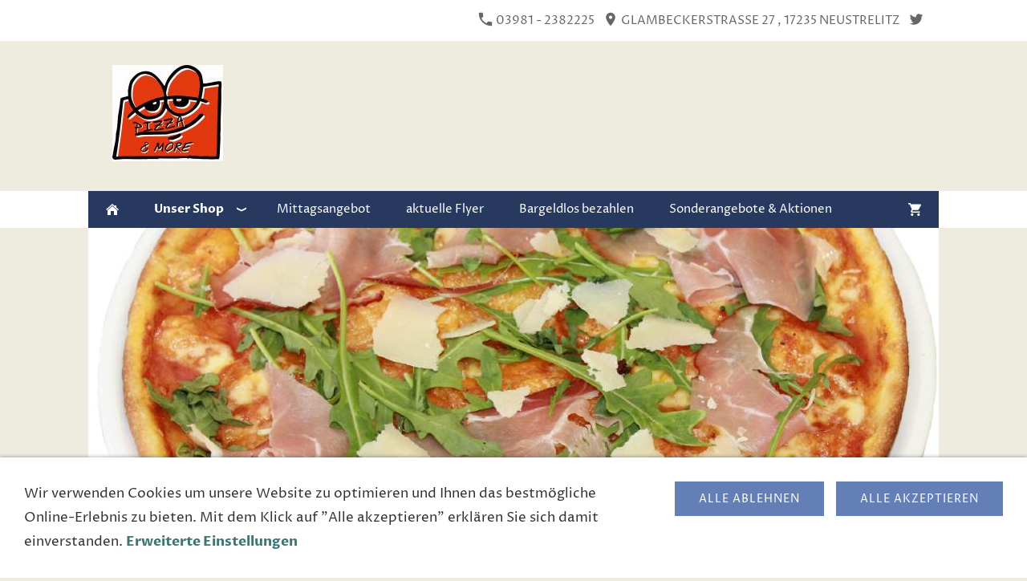

--- FILE ---
content_type: text/html; charset=ISO-8859-1
request_url: http://pizza-more.de/online-bestellen/pizza/sommerfrische/index.php
body_size: 12891
content:
<!DOCTYPE html>
<html lang="de">

<head>
<title>Pizza &amp; More Pizza online bestellen- Pizzaservice Neustrelitz</title>
<meta charset="iso-8859-1" />
<meta http-equiv="X-UA-Compatible" content="IE=edge" />
<meta name="viewport" content="width=device-width, initial-scale=1.0">
<meta name="author" content="Pizza &amp; More" />
<meta name="description" content="Pizza mit Tomatenso&szlig;e und K&auml;se &uuml;berbacken. Nach dem Backen belegt mit knackigem Ruccola luftgetrockneter Schinken und Parmesan" />
<meta name="keywords" lang="de" content="Onlineshop, Pizza online bestellen, Pizza, Burger, Catering, Lieferservice, Neustrelitz, F&uuml;rstenberg/Havel, Wesenberg, Campingpl&auml;tze, Liefergebiete" />
<meta name="generator" content="SIQUANDO Shop 11 (#8599-9946)" />
<link rel="stylesheet" type="text/css" href="../../../assets/sd.css" />
<link rel="stylesheet" type="text/css" href="../../../assets/sc.css" />
<link rel="stylesheet" type="text/css" href="../../../assets/sshp.css" />
<link rel="stylesheet" type="text/css" href="../../../assets/cookieswarning.css" />
<link rel="shortcut icon" href="https://www.pizza-more.de/images/favicon.ico" />
<link rel="canonical" href="http://www.pizza-more.de/online-bestellen/pizza/sommerfrische/index.php" />
<!-- $Id: shop_header.ccml 21 2014-06-01 13:09:34Z volker $ -->
<script type="text/javascript">
///<![CDATA[
var SERVICESCRIPT = '../../../s2dservice.php';
///]]>
</script>
<script src="../../../assets/s2dput.js" type="text/javascript"></script>


<script src="../../../assets/jquery.js"></script>
<script src="../../../assets/navigation.js"></script> 
<script src="../../../assets/common.js"></script>
<script src="../../../assets/cookieswarning.js"></script>
</head>

<body>

<!-- $Id: google_analytics.ccml 649 2020-08-27 14:14:53Z volker $ -->
<script type="text/javascript">
//<![CDATA[

if (typeof sqrCheckConsent==='undefined' || sqrCheckConsent('googleanalytics')) {

var gaJsHost = (("https:" == document.location.protocol) ? "https://ssl." : "http://www.");
document.write(unescape("%3Cscript src='" + gaJsHost + "google-analytics.com/ga.js' type='text/javascript'%3E%3C/script%3E"));

}

//]]>
</script>

<script type="text/javascript">
//<![CDATA[

if (typeof sqrCheckConsent==='undefined' || sqrCheckConsent('googleanalytics')) {

var pageTracker = _gat._getTracker('UA-109876154-1');
_gat._anonymizeIp();
pageTracker._setDomainName("none");  
pageTracker._setAllowLinker(true);
pageTracker._initData();
pageTracker._trackPageview();

}

//]]>
</script><div id="sqrall">

<div id="sqrtop">



<div id="sqrcontact">
    <div>
        <a href=""><svg width="24" height="24" viewBox="0 0 24.00 24.00"><path fill="currentColor" d="M 5.42457,10.521C 7.18458,13.98 10.0199,16.8029 13.4789,18.5754L 16.168,15.8862C 16.4974,15.5568 16.9868,15.447 17.4141,15.5926C 18.7831,16.0461 20.262,16.2897 21.7778,16.2897C 22.4498,16.2897 23,16.8399 23,17.5119L 23,21.7777C 23,22.4497 22.4498,22.9999 21.7778,22.9999C 10.301,22.9999 1.00002,13.6995 1.00002,2.22212C 1.00002,1.55014 1.55026,0.999901 2.22224,0.999901L 6.50002,0.999901C 7.17201,0.999901 7.72225,1.55014 7.72225,2.22212C 7.72225,3.7499 7.96693,5.21681 8.41866,6.5852C 8.55361,7.0131 8.4557,7.49001 8.1131,7.8319L 5.42457,10.521 Z "/></svg>&nbsp;03981 - 2382225</a>        <span><svg width="24" height="24" viewBox="0 0 24.00 24.00"><path fill="currentColor" d="M 12,1.00006C 7.74292,1.00006 4.30002,4.44296 4.30002,8.70006C 4.30002,14.4751 12,23.0001 12,23.0001C 12,23.0001 19.7,14.4751 19.7,8.70006C 19.7,4.44296 16.2571,1.00006 12,1.00006 Z M 12,11.4501C 10.4821,11.4501 9.25002,10.218 9.25002,8.70006C 9.25002,7.18215 10.4821,5.95006 12,5.95006C 13.5179,5.95006 14.75,7.18215 14.75,8.70006C 14.75,10.218 13.5179,11.4501 12,11.4501 Z "/></svg>&nbsp;Glambeckerstra&szlig;e 27 , 17235 Neustrelitz</span>                        <a target="_blank" href="https://twitter.com/fpizzakarton"><svg width="24" height="24" viewBox="0 0 24.00 24.00"><path fill="currentColor" d="M 23,5.17015C 22.1888,5.52913 21.3217,5.77154 20.408,5.88343C 21.3404,5.32399 22.0583,4.43821 22.394,3.38461C 21.5221,3.90207 20.5571,4.2797 19.5268,4.48018C 18.7016,3.59904 17.5268,3.04894 16.2308,3.04894C 13.7366,3.04894 11.718,5.07224 11.718,7.56642C 11.718,7.92073 11.7552,8.26572 11.8345,8.59672C 8.0816,8.41024 4.75293,6.6107 2.52914,3.87412C 2.1422,4.54078 1.91841,5.31934 1.91841,6.1445C 1.91841,7.71094 2.72029,9.09557 3.93241,9.90675C 3.18649,9.88811 2.48719,9.68296 1.88113,9.34264C 1.88113,9.36129 1.88113,9.37993 1.88113,9.3986C 1.88113,11.5897 3.43823,13.4126 5.50352,13.8275C 5.12589,13.9301 4.72495,13.986 4.3147,13.986C 4.02565,13.986 3.74126,13.958 3.46621,13.9021C 4.03963,15.6969 5.70864,17.0023 7.68533,17.0396C 6.1422,18.2517 4.19349,18.9743 2.07694,18.9743C 1.71329,18.9743 1.35433,18.951 1.00001,18.9091C 2.99068,20.2051 5.36366,20.951 7.90909,20.951C 16.2214,20.951 20.7623,14.0652 20.7623,8.09324C 20.7623,7.89742 20.7576,7.70161 20.7483,7.51048C 21.6294,6.87178 22.394,6.07924 23,5.17015 Z "/></svg></a>                                            </div>
</div>




<div id="sqrlogo"><div><img alt="" width="138" height="120" src="../../../assets/logo.logo.jpg"></div></div>







<div id="sqrnav">
<nav class="sqrnav">

<a href="#" class="sqrnavshow">Navigation öffnen</a>
<a href="#" class="sqrnavhide">Navigation schließen</a>
	
<ul>


<li class="sqrnavhome"><a href="../../../index.php"><span>Startseite</span></a></li>


<li class="sqrnavshop"><a id="sqrcartindicator" href="https://www.pizza-more.de/s2dbskt.php"><span>Einkaufen</span></a>
<ul>
<li><a href="https://www.pizza-more.de/s2dbskt.php"><span>Warenkorb anzeigen (<!-- $Id: basket_quantity.ccml 220 2016-06-24 12:10:28Z  $ --><span id="basketquantity">0<script type="text/javascript">
if (0) { 
	$('#sqrcartindicator').addClass('sqrcartfull');
} else {
	$('#sqrcartindicator').removeClass('sqrcartfull');
}
</script></span> Artikel)</span></a></li>
<li><a href="https://www.pizza-more.de/s2duser.php?sid=d5c5436579cb8c95fc5a1a62716ceff5"
onclick="pageTracker._link(this.href); return false;"
><span>Mein Konto</span></a></li><li><a href="https://www.pizza-more.de/s2dlogin.php?sid=d5c5436579cb8c95fc5a1a62716ceff5&amp;r=7068702e726464616432732f2e2e2f2e2e2f2e2e&ec"
onclick="pageTracker._link(this.href); return false;"
><span>Zur Kasse gehen</span></a></li>
</ul>
</li>
	
<li class="sqrnavactive"><a href="../../index.php"><span>Unser Shop</span></a>
<ul>
<li><a href="../../wunschpizza-1/index.php"><span>Wunschpizza</span></a>
</li>
<li class="sqrnavactive"><a href="../index.php"><span>Pizza</span></a>
<ul>
<li><a href="../salami-pizza-1/index.php"><span>Salami Pizza</span></a></li>
<li><a href="../schinken-pizza/index.php"><span>Schinken Pizza</span></a></li>
<li><a href="../hawaii-pizza/index.php"><span>Hawaii Pizza</span></a></li>
<li><a href="../santa-fee/index.php"><span>Santa Fee</span></a></li>
<li><a href="../cheesy/index.php"><span>Cheesy</span></a></li>
<li><a href="../iowa-1/index.php"><span>Iowa</span></a></li>
<li><a href="../utah/index.php"><span>Utah</span></a></li>
<li><a href="../colorado/index.php"><span>Colorado</span></a></li>
<li><a href="../nevada/index.php"><span>Nevada</span></a></li>
<li><a href="../mozzarella-1/index.php"><span>Mozzarella</span></a></li>
<li><a href="../bombay/index.php"><span>Bombay</span></a></li>
<li><a href="../boston-1/index.php"><span>Boston</span></a></li>
<li><a href="../mista/index.php"><span>Mista</span></a></li>
<li><a href="../las-vegas/index.php"><span>Las Vegas</span></a></li>
<li><a href="../hot-dog/index.php"><span>Hot Dog</span></a></li>
<li><a href="../gyros/index.php"><span>D&ouml;ner Pizza</span></a></li>
<li><a href="../1/index.php"><span>Tenessee</span></a></li>
<li><a href="../mississippi/index.php"><span>Mississippi</span></a></li>
<li><a href="../bruchetta/index.php"><span>Bruchetta</span></a></li>
<li class="sqrnavactive"><a href="./index.php"><span>Sommerfrische</span></a></li>
<li><a href="../pizza-currywurst/index.php"><span>Pizza Currywurst</span></a></li>
<li><a href="../bbq-western-chicken/index.php"><span>BBQ Western Chicken</span></a></li>
<li><a href="../pizza-oriental/index.php"><span>Pizza Oriental</span></a></li>
<li><a href="../pizza-neustrelitz/index.php"><span>Pizza Neustrelitz</span></a></li>
<li><a href="../pizza-kentucky/index.php"><span>Pizza Kentucky</span></a></li>
</ul>
</li>
<li><a href="../../burger/index.php"><span>Burger</span></a>
</li>
<li><a href="../../grillhaehnchen/index.php"><span>Grillh&auml;hnchen</span></a>
<ul>
<li><a href="../../grillhaehnchen/haehnchen-mit-pommes/index.php"><span>Grillh&auml;hnchen mit Pommes</span></a></li>
</ul>
</li>
<li><a href="../../fritz-currywurst/index.php"><span>Fritz Currywurst</span></a>
</li>
<li><a href="../../falafel/index.php"><span>Falafel</span></a>
</li>
<li><a href="../../pasta/index.php"><span>Pasta</span></a>
</li>
<li><a href="../../auflauf--chili-con-carne/index.php"><span>Auflauf</span></a>
</li>
<li><a href="../../pommes--more/index.php"><span>Pommes &amp; More</span></a>
</li>
<li><a href="../../bbq-spare-ribs/index.php"><span>BBQ Spare Ribs</span></a>
</li>
<li><a href="../../baguettes/index.php"><span>Fritz Baguettes</span></a>
</li>
<li><a href="../../salat/index.php"><span>Salate</span></a>
</li>
<li><a href="../../fingerfood/index.php"><span>Snacks &amp; Fingerfood</span></a>
</li>
<li><a href="../../pizzabroetchen/index.php"><span>Pizzabr&ouml;tchen</span></a>
</li>
<li><a href="../../kids-menue/index.php"><span>Kids</span></a>
</li>
<li><a href="../../getraenke/index.php"><span>Getr&auml;nke</span></a>
<ul>
<li><a href="../../getraenke/softdrinks/index.php"><span>Softdrinks</span></a></li>
<li><a href="../../getraenke/bier/index.php"><span>Bier</span></a></li>
<li><a href="../../getraenke/wein/index.php"><span>Wein</span></a></li>
<li><a href="../../getraenke/spirituosen/index.php"><span>Spirituosen</span></a></li>
</ul>
</li>
</ul>
</li>
<li><a href="../../../mittagsangebot/index.php"><span>Mittagsangebot</span></a>
</li>
<li><a href="../../../aktuelle-flyer/index.php"><span>aktuelle Flyer</span></a>
</li>
<li><a href="../../../bargeldlos-bezahlen/index.html"><span>Bargeldlos bezahlen</span></a>
</li>
<li><a href="../../../whatsapp-newsletter/index.html"><span>Sonderangebote &amp; Aktionen</span></a>
</li>
</ul>
</nav>
</div>
</div>



<div id="sqreyecatcher">
<div>
<div id="sqreyecatcherstage" data-autochange="5">
<img src="../../../images/sommerfrische_shop_eyecatcher.jpg" alt="" />
</div>

</div>
</div>

<div id="sqrbottom">


<article id="sqrcontent" class="sqrcontent">
<div id="content">
<div class="sqrpara">
<h1>Sommerfrische</h1>
</div>
<div class="sqrpara">
<p style="">Pizza mit Tomatenso&szlig;e und K&auml;se &uuml;berbacken. Nach dem Backen belegt mit knackigem Ruccola luftgetrockneter Schinken und Parmesan</p>
</div>
<div class="sqrpara">
<div class="sqr2col">
  <div class="srqteaserelement">
  <ul class="sqrbullet1">
<li class="sqrteaserlink">
  <a class="sqrteasercaption" href="./sommerfrische-solo-25-cm.php">Sommerfrische solo 25 cm</a>
  <b>10,60 EUR</b>    </li>
<li class="sqrteaserlink">
  <a class="sqrteasercaption" href="./sommerfrische-big-32-cm.php">Sommerfrische big 32 cm</a>
  <b>14,90 EUR</b>    </li>
</ul>
  </div>
  <div class="srqteaserelement">
  <ul class="sqrbullet1">
<li class="sqrteaserlink">
  <a class="sqrteasercaption" href="./sommerfrische-family-40-cm.php">Sommerfrische family 40 cm</a>
  <b>24,30 EUR</b>    </li>
<li class="sqrteaserlink">
  <a class="sqrteasercaption" href="./sommerfrische-party-40-x-60-cm.php">Sommerfrische party 40 x 60 cm</a>
  <b>42,50 EUR</b>    </li>
</ul>
  </div>
</div>

</div>
</div>		
</article>



<footer id="sqrfooter">
<div>
<div class="sqrcommonlinks">
<a href="../../../security.php">Datenschutz</a>
<a href="../../../impressum.php">Impressum</a>
<a href="../../../zusatzstoffe.php">Zusatzstoffe</a>
<a href="../../../agb.php">AGB</a>
</div>
<div class="sqrfootertext">
Pizza &amp; More Ihr Pizza &amp; Burger Lieferant in Neustrelitz</div>
</div>
</footer>



</div>

</div>

<div class="sqrcookie sqrcookiebottom">
  <p>Wir verwenden Cookies um unsere Website zu optimieren und Ihnen das bestmögliche Online-Erlebnis zu bieten. Mit dem Klick auf "Alle akzeptieren" erklären Sie sich damit einverstanden. <a class="link" href="../../../security.php#134357ac801512901">Erweiterte Einstellungen</a></p>
  <button class="sqrbutton sqrcookieaccept">Alle Akzeptieren</button>
  <button class="sqrbutton sqrcookiedecline">Alle ablehnen</button>
</div></body>

</html>


--- FILE ---
content_type: text/javascript
request_url: http://pizza-more.de/assets/navigation.js
body_size: 5712
content:
(function ($) {
    'use strict';
    $.fn.sqrNav = function () {
        $(this).each(function () {

            var nav = $(this);
            var showNav = nav.find('.sqrnavshow');
            var hideNav = nav.find('.sqrnavhide');
            var allItems = nav.find('li:has(ul)');
            var lastitem;
            var doubleClickTimeout;
            var doubleclick = false;

            function handleClick(e) {

                if (lastitem === this && doubleclick) return;

                if (doubleClickTimeout !== undefined) window.clearTimeout(doubleClickTimeout);

                doubleclick = true;

                doubleClickTimeout = window.setTimeout(function () {
                    doubleclick = false;
                }, 1000);

                if ($(this).parent().hasClass('sqrnavopen')) {
                    $(this).parent('li').removeClass('sqrnavopen');
                } else {
                    lastitem = this;
                    allItems.removeClass('sqrnavopen');
                    $(this).parents('li').addClass('sqrnavopen');
                    $(this).parent('li').find('input').focus();
                }

                e.preventDefault();
                e.stopPropagation();
            }

            function isMobile() {
                return nav.children('ul').children('li').css('float') === 'none';
            }

            function handleClose(e) {
                if (!isMobile()) {
                    if ($(e.target).parents('.sqrnav').length === 0) {
                        allItems.removeClass('sqrnavopen');
                        nav.removeClass('sqrnavopen');
                        lastitem = undefined;
                        doubleclick = false;
                        if (doubleClickTimeout !== undefined) window.clearTimeout(doubleClickTimeout);
                    }
                }
            }

            function handleShowNav(e) {
                nav.addClass('sqrnavopen');
                e.preventDefault();
            }

            function handleHideNav(e) {
                nav.removeClass('sqrnavopen');
                e.preventDefault();
            }

            allItems.addClass('sqrnavmore').children('a').on('click', handleClick);
            showNav.on('click', handleShowNav);
            hideNav.on('click', handleHideNav);
            $(document).on('click touchstart', handleClose);

        });
    };

    $.fn.sqrDesignSlider = function () {
        var container = $('#sqreyecatcherstage');
        var bullets = $('#sqreyecatcherbullets').children('a');
        var images = new Array();
        var offset = 0;
        var mainEyecatcher = container.children('img').eq(0);
        var secEyecatcher;
        var autoProgress = parseInt(container.attr('data-autochange'));
        var autoProgessTimer = null;

        function performAutoProgress() {
            offset++;

            if (offset > bullets.length - 1) {
                offset = 0;
            }

            setOffset();
        }

        function start() {
            if (autoProgress > 0) {
                if (autoProgessTimer !== null) {
                    stop();
                }
                autoProgessTimer = window.setTimeout(performAutoProgress, autoProgress * 1000);
            }
        }

        function stop() {
            if (autoProgessTimer !== null) {
                window.clearTimeout(autoProgessTimer);
                autoProgessTimer = null;
            }
        }

        function sizeContainer() {
            var fullHeight = Math.floor(container.width() / 3);

            container.css('height', fullHeight + 'px');

        }


        function setOffset() {
            var url = bullets.eq(offset).attr('href');

            bullets.removeClass('active').eq(offset).addClass('active');

            if (typeof secEyecatcher === 'undefined') {
                secEyecatcher = $('<img>', {
                    class: 'sqreyecatchersecin'
                });
                mainEyecatcher.after(secEyecatcher);
            }

            var image = new Image();

            mainEyecatcher.removeClass('sqreyecatchersec sqreyecatchersecout');
            mainEyecatcher.addClass('sqreyecatcherpri');
            secEyecatcher.removeClass('sqreyecatcherpri sqreyecatcherout');
            secEyecatcher.addClass('sqreyecatchersec');

            secEyecatcher[0].offsetHeight;
            mainEyecatcher[0].offsetHeight;

            $(image).on('load', function () {
                secEyecatcher.attr('src', url);
                secEyecatcher[0].offsetHeight;
                secEyecatcher.addClass('sqreyecatchersecout');

                var swap = mainEyecatcher;
                mainEyecatcher = secEyecatcher;
                secEyecatcher = swap;
                start();
            });
            $(image).attr('src', url);
        }

        if (bullets.length > 0) {
            bullets.eq(0).addClass('active');
            mainEyecatcher.after(secEyecatcher);

            bullets.bind('click', function (e) {
                stop();
                e.preventDefault();
                offset = $(this).index();
                setOffset();
            });

            $(window).load(start);

        }

        if (container.length > 0) {
            sizeContainer();
            sizeContainer();
            $(window).on('resize', sizeContainer);
        }
    };

})(jQuery);

$(document).ready(function () {
    $('.sqrnav').sqrNav();
    $('#sqreyecatcher').sqrDesignSlider();
});

--- FILE ---
content_type: image/svg+xml
request_url: http://pizza-more.de/assets/cart.svg
body_size: 1433
content:
<?xml version="1.0" encoding="utf-8"?>
<!DOCTYPE svg PUBLIC "-//W3C//DTD SVG 1.1//EN" "http://www.w3.org/Graphics/SVG/1.1/DTD/svg11.dtd">
<svg xmlns="http://www.w3.org/2000/svg" xmlns:xlink="http://www.w3.org/1999/xlink" version="1.1" baseProfile="full" width="16" height="16" viewBox="0 0 16.00 16.00" enable-background="new 0 0 16.00 16.00" xml:space="preserve">
	<path fill="#FFFFFF" fill-opacity="1" stroke-width="1.33333" stroke-linejoin="miter" d="M 4.79992,12.7998C 3.92001,12.7998 3.20813,13.5205 3.20813,14.4003C 3.20813,15.2792 3.92001,16 4.79992,16C 5.68033,16 6.40002,15.2792 6.40002,14.4003C 6.40002,13.5205 5.68033,12.7998 4.79992,12.7998 Z M 0.000119408,-4.76837e-005L 0.000119408,1.60005L 1.60022,1.60005L 4.48013,7.67186L 3.40002,9.63176C 3.27212,9.85637 3.20031,10.12 3.20031,10.4003C 3.20031,11.2792 3.92001,12 4.79992,12L 14.4005,12L 14.4005,10.4003L 5.13583,10.4003C 5.02401,10.4003 4.93612,10.3125 4.93612,10.2001L 4.96011,10.1034L 5.68033,8.79976L 11.6407,8.79976C 12.2403,8.79976 12.7677,8.47166 13.0401,7.97554L 15.9044,2.78416C 15.9679,2.67186 16.0001,2.53606 16.0001,2.39986C 16.0001,1.95994 15.6407,1.60005 15.2003,1.60005L 3.36831,1.60005L 2.61633,-4.76837e-005L 0.000119408,-4.76837e-005 Z M 12.7999,12.7998C 11.92,12.7998 11.2081,13.5205 11.2081,14.4003C 11.2081,15.2792 11.92,16 12.7999,16C 13.6798,16 14.4005,15.2792 14.4005,14.4003C 14.4005,13.5205 13.6798,12.7998 12.7999,12.7998 Z "/>
</svg>


--- FILE ---
content_type: image/svg+xml
request_url: http://pizza-more.de/assets/home.svg
body_size: 620
content:
<?xml version="1.0" encoding="utf-8"?>
<!DOCTYPE svg PUBLIC "-//W3C//DTD SVG 1.1//EN" "http://www.w3.org/Graphics/SVG/1.1/DTD/svg11.dtd">
<svg xmlns="http://www.w3.org/2000/svg" xmlns:xlink="http://www.w3.org/1999/xlink" version="1.1" baseProfile="full" width="16" height="16" viewBox="0 0 16.00 16.00" enable-background="new 0 0 16.00 16.00" xml:space="preserve">
	<path fill="#FFFFFF" fill-opacity="1" stroke-width="0.2" stroke-linejoin="miter" d="M 2,15L 2,9L 8.00002,4L 14,9L 14,15L 10,15L 10,10L 6,10L 6,15L 2,15 Z M 1,9L 0,8L 8.00002,1L 11,3.625L 11,3L 13,3L 13,5.375L 16,8L 15,9L 8.00002,3L 1,9 Z "/>
</svg>


--- FILE ---
content_type: image/svg+xml
request_url: http://pizza-more.de/assets/bullet1.svg
body_size: 494
content:
<?xml version="1.0" encoding="utf-8"?>
<!DOCTYPE svg PUBLIC "-//W3C//DTD SVG 1.1//EN" "http://www.w3.org/Graphics/SVG/1.1/DTD/svg11.dtd">
<svg xmlns="http://www.w3.org/2000/svg" xmlns:xlink="http://www.w3.org/1999/xlink" version="1.1" baseProfile="full" width="12" height="12" viewBox="0 0 12.00 12.00" enable-background="new 0 0 12.00 12.00" xml:space="preserve">
	<rect x="3" y="3" fill="#647EB6" fill-opacity="1" stroke-width="0.2" stroke-linejoin="round" width="6" height="6"/>
</svg>


--- FILE ---
content_type: image/svg+xml
request_url: http://pizza-more.de/assets/moredown.svg
body_size: 589
content:
<?xml version="1.0" encoding="utf-8"?>
<!DOCTYPE svg PUBLIC "-//W3C//DTD SVG 1.1//EN" "http://www.w3.org/Graphics/SVG/1.1/DTD/svg11.dtd">
<svg xmlns="http://www.w3.org/2000/svg" xmlns:xlink="http://www.w3.org/1999/xlink" version="1.1" baseProfile="full" width="30" height="16" viewBox="0 0 30.00 16.00" enable-background="new 0 0 30.00 16.00" xml:space="preserve">
	<path fill="#FFFFFF" fill-opacity="1" stroke-width="1.33333" stroke-linejoin="miter" d="M 13.9999,5.50001L 13.9999,7.50001L 7.99993,10.5L 1.99993,7.50001L 1.99993,5.50001L 7.99993,8.50001L 13.9999,5.50001 Z "/>
</svg>


--- FILE ---
content_type: image/svg+xml
request_url: http://pizza-more.de/assets/morerightopen.svg
body_size: 579
content:
<?xml version="1.0" encoding="utf-8"?>
<!DOCTYPE svg PUBLIC "-//W3C//DTD SVG 1.1//EN" "http://www.w3.org/Graphics/SVG/1.1/DTD/svg11.dtd">
<svg xmlns="http://www.w3.org/2000/svg" xmlns:xlink="http://www.w3.org/1999/xlink" version="1.1" baseProfile="full" width="30" height="16" viewBox="0 0 30.00 16.00" enable-background="new 0 0 30.00 16.00" xml:space="preserve">
	<path fill="#FFFFFF" fill-opacity="1" stroke-width="1.33333" stroke-linejoin="miter" d="M 5.49997,2.00001L 7.49997,2.00001L 10.5,8.00001L 7.49997,14L 5.49997,14L 8.49997,8.00001L 5.49997,2.00001 Z "/>
</svg>
